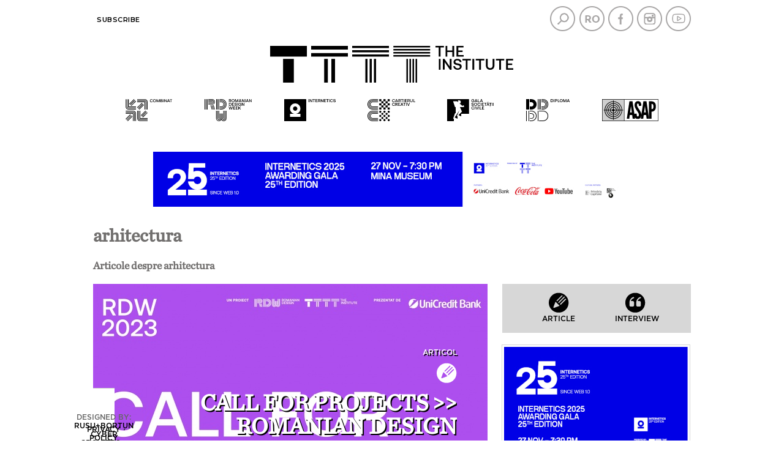

--- FILE ---
content_type: text/html; charset=UTF-8
request_url: https://institute.ro/en/tag/arhitectura-108.html
body_size: 33519
content:
<!DOCTYPE html>
<html>

<head>
    <meta charset="UTF-8">
    <meta name="viewport" content="width=device-width, initial-scale=1.0">
    <title>Arhitectura - Citeste mai multe stiri despre ARHITECTURA</title>
    <meta name="description" content="Arhitectura, Stiri despre Arhitectura. Citeste mai multe despre Arhitectura" />
    <meta name="keywords" content="Arhitectura, Arhitectura" />
            <link rel="canonical" href="https://institute.ro/tag/arhitectura-108.html" />
        
    <script language="javascript" src="/static/js/jquery/jquery-3.2.1.min.js" type="text/javascript"></script>
    <script language="javascript" src="/static/js/jquery/jquery.jcarousel.min.js" type="text/javascript"></script>
    <script language="javascript" src="/static/js/jquery/jquery.prettyPhoto.js" type="text/javascript"></script>

    
    <link rel="stylesheet" href="/static/css/jcarousel.responsive.css?v=2" type="text/css" />
    <link href="/static/css/prettyPhoto.css" media="screen" rel="stylesheet" type="text/css" />
    <link href="/static/css/style.css?v=8.4" media="screen" rel="stylesheet" type="text/css" />
    <link href="https://institute.ro/static/css/section.css" rel="stylesheet" type="text/css" />

    <link rel="preconnect" href="https://fonts.gstatic.com">
    <link href="//fonts.googleapis.com/css?family=Montserrat:400,400i,500,500i,600,600i,700,800,900&amp;subset=latin-ext" rel="stylesheet">

    <script type="text/javascript">
        (function($) {
            $(function() {
                var jcarousel = $('.jcarousel');

                jcarousel
                    .on('jcarousel:reload jcarousel:create', function() {
                        var carousel = $(this),
                            width = carousel.innerWidth();
                        carousel.jcarousel('items').css('width', Math.ceil(width) + 'px');
                    })
                    .jcarousel({
                        wrap: 'circular',
                        vertical: false
                    });

                $('.jcarousel-control-prev')
                    .jcarouselControl({
                        target: '-=1'
                    });

                $('.jcarousel-control-next')
                    .jcarouselControl({
                        target: '+=1'
                    });

                $('.jcarousel-pagination')
                    .on('jcarouselpagination:active', 'a', function() {
                        $(this).addClass('active');
                    })
                    .on('jcarouselpagination:inactive', 'a', function() {
                        $(this).removeClass('active');
                    })
                    .on('click', function(e) {
                        e.preventDefault();
                    })
                    .jcarouselPagination({
                        perPage: 1,
                        item: function(page) {
                            return '<a href="#' + page + '">' + page + '</a>';
                        }
                    });

                $(".imglgbw").mouseover(function() {
                    // console.log( $(this).children() );
                    var imgg = $(this).children();
                    // console.log( imgg.attr( "src" ) );
                    var imggsrc = imgg.attr("src");
                    imgg.attr("src", imggsrc.replace("bw", "cl"));
                }).mouseout(function() {
                    // console.log( $(this).children() );
                    var imgg = $(this).children();
                    // console.log( imgg.attr( "src" ) );
                    var imggsrc = imgg.attr("src");
                    imgg.attr("src", imggsrc.replace("cl", "bw"));
                });

            });
        })(jQuery);
    </script>

    <meta name="google-site-verification" content="F2q1PFvMXR-puCSymxUCtsf5qPvih8Zp72OMlS8Ryy0" />
    <!-- Global site tag (gtag.js) - Google Analytics -->
    <script async src="https://www.googletagmanager.com/gtag/js?id=UA-59636198-1"></script>
    <script>
        window.dataLayer = window.dataLayer || [];

        function gtag() {
            dataLayer.push(arguments);
        }
        gtag('js', new Date());

        gtag('config', 'UA-59636198-1');
    </script>
    <script src='https://www.google.com/recaptcha/api.js'></script>
    <!--<script type="text/javascript" src="https://confirmsubscription.com/h/r/FC7C915FF5471EDB2540EF23F30FEDED/DD8374FC6A7ABD73/popup.js"></script>-->
</head>

<body>
    <div class="container">
        <div class="overhead">
            <div class="nav">
                <li><a href="#" class="close-info-menu" onclick='$(".nav").toggleClass( "active" );'>X</a></li>
                
                <!--<li><a href = "javascript:;">Index</a>
                <ul>
                                            <li><a href = "/en/artisti">Artişti</a></li>
                                            <li><a href = "/en/designeri">Designeri</a></li>
                                            <li><a href = "/en/locuri">Locuri</a></li>
                                            <li><a href = "/en/organizatii">Organizaţii</a></li>
                                            <li><a href = "/en/proiecte">Proiecte</a></li>
                                    </ul>

            </li>-->

                <!--<li>
                                    <a href = "/login.html">Contul meu</a>
                    <ul>
                        <li><a href = "/login.html">Login</a></li>
                        <li><a href = "/inregistrare.html">Inregistrare</a></li>
                        <li><a href = "/parola.html">Am uitat parola</a></li>
                    </ul>
                            </li>-->
                <li>
                    <a href="/newsletter.html">Subscribe</a>
                </li>

                <!--<li><a href = "/rdw-portfolios.html" style = "color:#f16822">RDW portfolios</a></li>-->

            </div>
            <div class="social">

                <a class="menu-btn" href="#" onclick='$(".overhead .nav_nou").css( "display", "block" ); $(".nav_nou").addClass( "active" );'></a>
                <a class="top-nav-btn" href="#"></a>

                <a href="javascript:;" onclick="$('#search-box').toggle()" class="search"></a>
                                    <a href="/" class="ro"></a>
                                <a href="https://www.facebook.com/Institute.ro" class="facebook" target="_blank"></a>
                <a href="https://www.instagram.com/theinstitutero/" class="instagram" target="_blank"></a>
                <a href="https://www.youtube.com/channel/UCR2fqZCz3inzpZkHLFP4TqA" class="youtube" target="_blank"></a>
            </div>
        </div>
        <div class="clear"></div>
        <div class="header">
            <!--<a href = "/en/" class = "logo"></a>-->
            <div style="margin: auto; width: fit-content;"><a href="/en/"><img src="/static/images/logos/TTTT_logo.svg" style="max-width: 100%;" /></a></div>
            <div class="partners">
                <a href="https://combinat.ro/" class="p_u" target="_blank"></a>
                                    <a href="https://romaniandesignweek.ro/" class="p_r" target="_blank"></a>
                                <a href="https://internetics.ro/" class="p_i" target="_blank"></a>
                <a href="https://cartierulcreativ.ro/" class="p_a" target="_blank"></a>
                <a href="http://www.galasocietatiicivile.ro/" class="p_g" target="_blank"></a>
                <a href="https://diplomafestival.ro/" class="p_d" target="_blank"></a>
            </div>

        </div>

        
        <div class="partners2" style="display: none;">
            <a href="https://combinat.ro/" target="_blank"><img src="/static/images/lh/logo-combinat-1.png" /></a>
            <a href="https://romaniandesignweek.ro/" target="_blank"><img src="/static/images/lh/logo-rdw-1.png" /></a>
            <a href="https://internetics.ro/" target="_blank"><img src="/static/images/lh/logo-internetics-1.png" /></a>
            <a href="https://cartierulcreativ.ro/" target="_blank"><img src="/static/images/lh/logo-cartierul-creativ-1.png" class="nmh" /></a>
            <a href="http://www.galasocietatiicivile.ro/" target="_blank"><img src="/static/images/lh/logo-gala-societatii-civile-1.png" /></a>
            <a href="https://diplomafestival.ro/" target="_blank"><img src="/static/images/lh/logo-diploma.png" /></a>
            <a href="https://asap-romania.ro/" target="_blank"><img src="/static/images/lh/logo-asap-1.png" /></a>
        </div>

        <div class="partners2">
            <a href="https://combinat.ro/" target="_blank" class="imglgbw"><img src="/static/images/logos/bw/1_TTTT_header_Combinat.svg" /></a>
            <a href="https://romaniandesignweek.ro/" target="_blank" class="imglgbw"><img src="/static/images/logos/bw/2_TTTT_header_RDW.svg" /></a>
            <a href="https://internetics.ro/" target="_blank" class="imglgbw"><img src="/static/images/logos/bw/3_TTTT_header_Internetics.svg" /></a>
            <a href="https://cartierulcreativ.ro/" target="_blank" class="imglgbw"><img src="/static/images/logos/bw/4_TTTT_header_CartierulCreativ.svg" /></a>
            <a href="http://www.galasocietatiicivile.ro/" target="_blank" class="imglgbw"><img src="/static/images/logos/bw/5_TTTT_header_GSC.svg" /></a>
            <a href="https://diplomafestival.ro/" target="_blank" class="imglgbw"><img src="/static/images/logos/bw/6_TTTT_header_Diploma.svg" /></a>
            <a href="https://asap-romania.ro/" target="_blank" class="imglgbw"><img src="/static/images/logos/bw/7_TTTT_header_ASAP.svg" /></a>
        </div>



        
        
            <style>
                .nav_nou {
                    width: 100%;
                    font-weight: normal !important;
                }

                .overhead .nav_nou LI:not(.ccllss) {
                    width: calc(20% - 2px);
                    height: 20px;
                    float: left;
                    display: inline-block;
                    background: #d7d7d7;
                    text-transform: uppercase;
                    font-size: 11.5px;
                    margin-right: 2px;
                    /*margin-bottom: 2px; */
                    text-align: center;
                    padding-top: 8px;
                }

                .overhead .nav_nou ul {
                    width: calc(100% - 2px);
                    margin-right: 2px;
                    margin-bottom: 2px;
                    padding: 0;
                    top: 28px;
                    z-index: 99;
                }

                .overhead .nav_nou LI LI {
                    width: 100% !important;
                    background: #ededed !important;
                    height: auto;
                    padding-top: 0;
                    margin: 0;
                    border-top: 1px solid #fff;
                }

                .ccllss {
                    display: none;
                }

                .zccllss {
                    text-align: center;
                    background: #d7d7d7;
                    font-size: 11.5px;
                    border-bottom: 1px solid #fff;
                }

                .zccllss {
                    font-size: 11.5px !important;
                }

                .nav_nou LI LI a:hover {
                    color: #ff0000 !important;
                }

                /*.spliter:last-child { margin-bottom: 240px; }*/
                #footer {
                    position: fixed;
                    bottom: 0;
                    background: #fff;
                    width: inherit;
                    z-index: 15;
                }

                @media screen and (max-width: 768px) {
                    .overhead .nav.active>li {
                        width: 100%;
                        height: auto;
                        margin: 0 20px 0 0px;
                    }

                    .overhead .nav.active {
                        overflow-y: scroll;
                    }

                    .ccllss {
                        display: block;
                    }

                    .cccllss {
                        float: right !important;
                        margin-top: 5px !important;
                        z-index: 1;
                    }

                    .cccllss a {
                        display: block;
                        right: -20px !important;
                    }

                    .overhead .nav_nou LI:not(.cccllss) {
                        float: none;
                        display: block;
                        width: 100%;
                    }

                    .overhead .nav.active ul {
                        padding: 0;
                    }

                    .overhead .nav_nou ul {
                        top: 8px;
                    }

                    .overhead .nav_nou LI:not(.cccllss) {
                        padding: 8px 0;
                    }

                    .overhead .nav.active {
                        padding-top: 0;
                    }

                    .spliter:last-child {
                        margin-bottom: 20px;
                    }

                    #footer {
                        position: relative;
                    }

                    .signs {
                        position: relative;
                        top: 0;
                        width: 97%;
                    }
                }
            </style>

            <div class="overhead">

                <div class="nav nav_nou" style="display: flex; justify-content: center">
                                    </div>

            </div>

        
        <div class="search-box" id="search-box">
    <form method="get" action="/dosearch.php" id="searchForm"><input type="hidden" name="lang" value="en"><input type="text" name="q" id="q"><input type="submit" value=""></form>
</div>        <div id="about"><div><br />The Institute promovează industriile creative din România, urmărind să contribuie la modernizarea României. The Institute inițiază și organizează evenimente de 19 ani și a construit o comunitate ce reunește antreprenori, profesioniști și publicul industriilor creative din România. <br /><br />Prin tot ceea ce face, &#160;contribuie la construirea unei infrastructuri puternice pentru dezvoltarea antreprenoriatului creativ în țară, crește și diversifică audiența atelierelor, designerilor, micilor afaceri, agențiilor și manufacturilor, promovează antreprenorii și profesioniștii creativi pe plan național și internațional.&#160;<br /><br />Pentru idei, recomandări sau noutăți, scrie-ne la&#160;<span style="color: rgb(153, 153, 153);"><a href="mailto:office@institute.ro">office@institute.ro</a>.<br /><br /></span><a href="http://www.institute.ro/page-59.html" target="_blank">Termeni și condiții ale The Institute și politica de confidențialitate a datelor cu caracter personal.&#160;</a><br /><br />&#160;</div><div>&#160;</div></div>

                                                    <a href="https://www.facebook.com/events/2051568172280061" target="_blank" class="box" style="text-align: center;">
                        <img src="/static/images/internetics-2025-awarding-gala-25th-edition-780x90.jpg" style="max-width: 100%">
                    </a>
                    
        <script>
            /*$(function()
{

    $(window).scroll(function()
    {

        var window_width = $(window).width();
        if( window_width > 768 )
        {

            var scrollTop = $(window).scrollTop();
            if( scrollTop > 0 )
            {
                $('.signs').css({ "position" : "absolute", "top" : "30px", "right" : "0" });
                $('.prpo').css( "display", "none" );
            }
            else
            {
                $('.signs').css({ "position" : "relative", "top" : "unset", "right" : "unset" });
                $('.prpo').css( "display", "block" );
            }

        }

    });

});*/
        </script>

        <div class="content">
<div id="tag">

<h1>arhitectura</h1>

<div class="clear"></div>

<h3>Articole despre arhitectura</h3>

<div class="slider inner-slider">
	<div class="article">
        <span class="over">
            <a href="/en/type/articol-3.html" class="category">Articol</a>
            <a href="/en/type/articol-3.html" class="type white icn3"></a>

            
             <a href="/en//call-for-projects-romanian-design-week-2023-6969.html"><h2>Call for projects &gt;&gt; Romanian Design Week 2023</h2></a>
            
        </span>
        <a href="/en//call-for-projects-romanian-design-week-2023-6969.html" class="art-img"><img src="/thumbs/big1/2022/10/03/call-for-projects-romanian-design-week-2023-32804.jpg" width="644" height="358"></a>
            
    </div>
</div>

<div class="sidebar">
	<div class="featured">
        <div class="nav-type" style="display: flex; justify-content: space-evenly;">
    <!--<a href="/who-s-who-by-ing.html" style="width:96px">
        <span class="type icn6"></span><b style="width:96px">Who's who</b>
    </a>-->

        <a href="/en/type/articol-3.html">
        <span class="type icn3"></span><b>Article</b>
    </a>
    <a href="/en/type/interviu-4.html">
        <span class="type icn4"></span><b>Interview</b>
    </a>								
</div>        <div class="box three">
                <a href="https://www.facebook.com/events/2051568172280061" target="_blank">
                <img src="/static/images/internetics-2025-awarding-gala-25th-edition-300x250.jpg" style="max-width: 100%; width: 100%; height: auto">
            </a>

    </div>	</div>
</div>    

<div class="clear"></div>

<div class="spliter quad-row">
	    <div class="elements">
     <div class="article">
        <a href="/en//diploma-show-2022-open-call-6798.html">
            <span class="art-img"><img src="/thumbs/home/2022/06/10/diploma-show-2022-open-call-32613.jpg" alt="DIPLOMA SHOW 2022: OPEN CALL" title="DIPLOMA SHOW 2022: OPEN CALL" width="224" height="180"></span>
            <h2>DIPLOMA SHOW 2022: OPEN CALL</h2>
        </a>
        <a href="/en/type/articol-3.html" class="category">Articol</a>
    	<a href="/en/type/articol-3.html" class="type icn3"></a>
    </div>
    </div>
        <div class="elements">
     <div class="article">
        <a href="/en//fundatia-globalworth-si-igloo-lanseaza-competitia-internationala-2031-now-our-cities-in-10-years-6507.html">
            <span class="art-img"><img src="/thumbs/home/2021/11/15/fundatia-globalworth-si-igloo-lanseaza-competitia-internationala-2031-now-our-cities-in-10-years-32175.jpg" alt="Fundația Globalworth și Igloo lansează competiția internațională 2031 NOW_our cities in 10 years " title="Fundația Globalworth și Igloo lansează competiția internațională 2031 NOW_our cities in 10 years " width="224" height="180"></span>
            <h2>Fundația Globalworth și Igloo lansează competiția internațională 2031 NOW_our cities in 10 years </h2>
        </a>
        <a href="/en/type/-0.html" class="category"></a>
    	<a href="/en/type/-0.html" class="type icn0"></a>
    </div>
    </div>
        <div class="elements">
     <div class="article">
        <a href="/en//selectia-diploma-2021-viziunea-noii-generatii-de-creatori-romani-intre-pragmatism-introspectie-si-sustenabilitate-6390.html">
            <span class="art-img"><img src="/thumbs/home/2021/09/10/selectia-diploma-2021-viziunea-noii-generatii-de-creatori-romani-intre-pragmatism-introspectie-si-sustenabilitate-32036.png" alt="Selecția DIPLOMA 2021: Viziunea noii generații de creatori români" title="Selecția DIPLOMA 2021: Viziunea noii generații de creatori români" width="224" height="180"></span>
            <h2>Selecția DIPLOMA 2021: Viziunea noii generații de creatori români</h2>
        </a>
        <a href="/en/type/articol-3.html" class="category">Articol</a>
    	<a href="/en/type/articol-3.html" class="type icn3"></a>
    </div>
    </div>
        <div class="elements">
     <div class="article">
        <a href="/en//record-de-inscrieri-la-diploma-2021-6329.html">
            <span class="art-img"><img src="/thumbs/home/2021/07/29/record-de-inscrieri-la-diploma-2021-31968.jpg" alt="Record de înscrieri la DIPLOMA 2021" title="Record de înscrieri la DIPLOMA 2021" width="224" height="180"></span>
            <h2>Record de înscrieri la DIPLOMA 2021</h2>
        </a>
        <a href="/en/type/articol-3.html" class="category">Articol</a>
    	<a href="/en/type/articol-3.html" class="type icn3"></a>
    </div>
    </div>
        <div class="elements">
     <div class="article">
        <a href="/en//diploma-lanseaza-apelul-anual-de-proiecte-6282.html">
            <span class="art-img"><img src="/thumbs/home/2021/06/25/diploma-lanseaza-apelul-anual-de-proiecte-31913.jpg" alt="[NEW DDL: 20.07] DIPLOMA lansează apelul anual de proiecte" title="[NEW DDL: 20.07] DIPLOMA lansează apelul anual de proiecte" width="224" height="180"></span>
            <h2>[NEW DDL: 20.07] DIPLOMA lansează apelul anual de proiecte</h2>
        </a>
        <a href="/en/type/articol-3.html" class="category">Articol</a>
    	<a href="/en/type/articol-3.html" class="type icn3"></a>
    </div>
    </div>
        <div class="elements">
     <div class="article">
        <a href="/en//ne-am-mutat-tot-in-cartierul-creativ-6079.html">
            <span class="art-img"><img src="/thumbs/home/2020/12/14/ne-am-mutat-tot-in-cartierul-creativ-31506.jpeg" alt="Ne-am mutat. Tot în Cartierul Creativ. " title="Ne-am mutat. Tot în Cartierul Creativ. " width="224" height="180"></span>
            <h2>Ne-am mutat. Tot în Cartierul Creativ. </h2>
        </a>
        <a href="/en/type/articol-3.html" class="category">Articol</a>
    	<a href="/en/type/articol-3.html" class="type icn3"></a>
    </div>
    </div>
        <div class="elements">
     <div class="article">
        <a href="/en//studentii-se-pot-inscrie-la-scoala-de-vara-arhitectura-traditionala-in-geoparcul-platoul-mehedinti-5231.html">
            <span class="art-img"><img src="/thumbs/home/2019/08/07/studentii-se-pot-inscrie-la-scoala-de-vara-arhitectura-traditionala-in-geoparcul-platoul-mehedinti-28334.png" alt="Studenții se pot înscrie la școala de vară „Arhitectura tradițională în Geoparcul Platoul Mehedinți”" title="Studenții se pot înscrie la școala de vară „Arhitectura tradițională în Geoparcul Platoul Mehedinți”" width="224" height="180"></span>
            <h2>Studenții se pot înscrie la școala de vară „Arhitectura tradițională în Geoparcul Platoul Mehedinți”</h2>
        </a>
        <a href="/en/type/articol-3.html" class="category">Articol</a>
    	<a href="/en/type/articol-3.html" class="type icn3"></a>
    </div>
    </div>
        <div class="elements">
     <div class="article">
        <a href="/en//top-proiecte-preferate-rdw-2019-zmago-novak-5121.html">
            <span class="art-img"><img src="/thumbs/home/2019/05/24/top-proiecte-preferate-rdw-2019-zmago-novak-27703.jpg" alt="Top proiecte preferate RDW 2019: Zmago Novak" title="Top proiecte preferate RDW 2019: Zmago Novak" width="224" height="180"></span>
            <h2>Top proiecte preferate RDW 2019: Zmago Novak</h2>
        </a>
        <a href="/en/type/articol-3.html" class="category">Articol</a>
    	<a href="/en/type/articol-3.html" class="type icn3"></a>
    </div>
    </div>
        <div class="elements">
     <div class="article">
        <a href="/en//b-mad-bucuresti-modernism-art-deco-prezinta-proiectul-2-0-art-deco-bulevardele-centrale-5104.html">
            <span class="art-img"><img src="/thumbs/home/2019/05/15/b-mad-bucuresti-modernism-art-deco-prezinta-proiectul-2-0-art-deco-bulevardele-centrale-27614.jpg" alt="B:MAD – București: Modernism Art Deco prezintă proiectul 2.0: Art Deco &amp; Bulevardele Centrale" title="B:MAD – București: Modernism Art Deco prezintă proiectul 2.0: Art Deco &amp; Bulevardele Centrale" width="224" height="180"></span>
            <h2>B:MAD – București: Modernism Art Deco prezintă proiectul 2.0: Art Deco &amp; Bulevardele Centrale</h2>
        </a>
        <a href="/en/type/articol-3.html" class="category">Articol</a>
    	<a href="/en/type/articol-3.html" class="type icn3"></a>
    </div>
    </div>
        <div class="elements">
     <div class="article">
        <a href="/en//filofi-si-trandafir-diversitatea-proiectelor-si-a-temelor-este-un-lucru-care-ne-antreneaza-si-ne-bucura-totodata-5088.html">
            <span class="art-img"><img src="/thumbs/home/2019/05/08/filofi-si-trandafir-diversitatea-proiectelor-si-a-temelor-este-un-lucru-care-ne-antreneaza-si-ne-bucura-totodata-27571.jpg" alt="Filofi şi Trandafir: Diversitatea proiectelor şi a temelor este un lucru care ne antrenează şi ne bucură totodată" title="Filofi şi Trandafir: Diversitatea proiectelor şi a temelor este un lucru care ne antrenează şi ne bucură totodată" width="224" height="180"></span>
            <h2>Filofi şi Trandafir: Diversitatea proiectelor şi a temelor este un lucru care ne antrenează şi ne bucură totodată</h2>
        </a>
        <a href="/en/type/articol-3.html" class="category">Articol</a>
    	<a href="/en/type/articol-3.html" class="type icn3"></a>
    </div>
    </div>
        <div class="elements">
     <div class="article">
        <a href="/en//stardust-architects-1451.html">
            <span class="art-img"><img src="/thumbs/home/2019/04/03/stardust-architects-27428.jpg" alt="STARDUST ARCHITECTS*" title="STARDUST ARCHITECTS*" width="224" height="180"></span>
            <h2>STARDUST ARCHITECTS*</h2>
        </a>
        <a href="/en/type/who-s-who-6.html" class="category">Who's who</a>
    	<a href="/en/type/who-s-who-6.html" class="type icn6"></a>
    </div>
    </div>
        <div class="elements">
     <div class="article">
        <a href="/en//re-act-now-1087.html">
            <span class="art-img"><img src="/thumbs/home/2019/04/02/re-act-now-26020.png" alt="RE-ACT NOW" title="RE-ACT NOW" width="224" height="180"></span>
            <h2>RE-ACT NOW</h2>
        </a>
        <a href="/en/type/who-s-who-6.html" class="category">Who's who</a>
    	<a href="/en/type/who-s-who-6.html" class="type icn6"></a>
    </div>
    </div>
        <div class="elements">
     <div class="article">
        <a href="/en//prototip-studio-ww-565.html">
            <span class="art-img"><img src="/thumbs/home/2019/04/02/prototip-studio-ww-26014.png" alt="PROTOTIP STUDIO" title="PROTOTIP STUDIO" width="224" height="180"></span>
            <h2>PROTOTIP STUDIO</h2>
        </a>
        <a href="/en/type/who-s-who-6.html" class="category">Who's who</a>
    	<a href="/en/type/who-s-who-6.html" class="type icn6"></a>
    </div>
    </div>
        <div class="elements">
     <div class="article">
        <a href="/en//pluto-by-night-3068.html">
            <span class="art-img"><img src="/thumbs/home/2019/04/02/pluto-by-night-19310.jpg" alt="PLUTO BY NIGHT" title="PLUTO BY NIGHT" width="224" height="180"></span>
            <h2>PLUTO BY NIGHT</h2>
        </a>
        <a href="/en/type/who-s-who-6.html" class="category">Who's who</a>
    	<a href="/en/type/who-s-who-6.html" class="type icn6"></a>
    </div>
    </div>
        <div class="elements">
     <div class="article">
        <a href="/en//oblic-studio-1450.html">
            <span class="art-img"><img src="/thumbs/home/2019/04/02/oblic-studio-25992.png" alt="OBLIC STUDIO" title="OBLIC STUDIO" width="224" height="180"></span>
            <h2>OBLIC STUDIO</h2>
        </a>
        <a href="/en/type/who-s-who-6.html" class="category">Who's who</a>
    	<a href="/en/type/who-s-who-6.html" class="type icn6"></a>
    </div>
    </div>
        <div class="elements">
     <div class="article">
        <a href="/en//mihai-popescu-twins-studio-1516.html">
            <span class="art-img"><img src="/thumbs/home/2019/04/02/mihai-popescu-twins-studio-25974.png" alt="MIHAI POPESCU // TWINS STUDIO" title="MIHAI POPESCU // TWINS STUDIO" width="224" height="180"></span>
            <h2>MIHAI POPESCU // TWINS STUDIO</h2>
        </a>
        <a href="/en/type/who-s-who-6.html" class="category">Who's who</a>
    	<a href="/en/type/who-s-who-6.html" class="type icn6"></a>
    </div>
    </div>
        <div class="elements">
     <div class="article">
        <a href="/en//irina-nemteanu-3022.html">
            <span class="art-img"><img src="/thumbs/home/2019/04/02/irina-nemteanu-26295.jpg" alt="IRINA NEMȚEANU " title="IRINA NEMȚEANU " width="224" height="180"></span>
            <h2>IRINA NEMȚEANU </h2>
        </a>
        <a href="/en/type/who-s-who-6.html" class="category">Who's who</a>
    	<a href="/en/type/who-s-who-6.html" class="type icn6"></a>
    </div>
    </div>
        <div class="elements">
     <div class="article">
        <a href="/en//calup-2226.html">
            <span class="art-img"><img src="/thumbs/home/2019/04/02/calup-25958.png" alt="CALUP" title="CALUP" width="224" height="180"></span>
            <h2>CALUP</h2>
        </a>
        <a href="/en/type/who-s-who-6.html" class="category">Who's who</a>
    	<a href="/en/type/who-s-who-6.html" class="type icn6"></a>
    </div>
    </div>
        <div class="elements">
     <div class="article">
        <a href="/en//bogdan-ciocodeica-2363.html">
            <span class="art-img"><img src="/thumbs/home/2019/04/02/bogdan-ciocodeica-26478.jpg" alt="BOGDAN CIOCODEICĂ" title="BOGDAN CIOCODEICĂ" width="224" height="180"></span>
            <h2>BOGDAN CIOCODEICĂ</h2>
        </a>
        <a href="/en/type/who-s-who-6.html" class="category">Who's who</a>
    	<a href="/en/type/who-s-who-6.html" class="type icn6"></a>
    </div>
    </div>
        <div class="elements">
     <div class="article">
        <a href="/en//stefan-pavaluta-2942.html">
            <span class="art-img"><img src="/thumbs/home/2019/04/02/stefan-pavaluta-26034.png" alt="Ștefan Păvăluță" title="Ștefan Păvăluță" width="224" height="180"></span>
            <h2>Ștefan Păvăluță</h2>
        </a>
        <a href="/en/type/who-s-who-6.html" class="category">Who's who</a>
    	<a href="/en/type/who-s-who-6.html" class="type icn6"></a>
    </div>
    </div>
    
</div>

<div class="clear"></div>


<div class="pagination"><a href="/en/tag/arhitectura-108-p1.html#list" title="1" class="activ">1</a> <a href="/en/tag/arhitectura-108-p2.html#list" title="2">2</a> <a href="/en/tag/arhitectura-108-p3.html#list" title="3">3</a> <a href="/en/tag/arhitectura-108-p4.html#list" title="4">4</a> <a href="/en/tag/arhitectura-108-p5.html#list" title="5">5</a> <a href="/en/tag/arhitectura-108-p6.html#list" title="6">6</a> <a href="/en/tag/arhitectura-108-p7.html#list" title="7">7</a> <a href="/en/tag/arhitectura-108-p8.html#list" title="8">8</a> <a href="/en/tag/arhitectura-108-p9.html#list" title="9">9</a> <a href="/en/tag/arhitectura-108-p10.html#list" title="10">10</a>  din 13 <a href="/en/tag/arhitectura-108-p2.html#list" title="inainte"> <strong>&rsaquo;</strong></a> <a href="/en/tag/arhitectura-108-p13.html#list" title="ultima"><strong>&raquo;</strong></a></div>	<div class="clear"></div>
	</div>

	<div id="footer">
		<!-- <div class="partners_text">Parteneri:</div> -->
		<div class="partners_logos">
			<ul>
				<!--
                <li><a href="http://www.absolut.ro/" target="_blank"><img src="/static/images/absolut.png" /></a></li>
				<li><a href="https://ifuse.com/ro/" target="_blank"><img src="/static/images/gloiFuse.png" /></a></li>
				<li><a href="#" target="_blank" style="vertical-align: top;padding-top: 3px;"><img src="/static/images/Tastemakers.png" /></a></li>
				<li><a href="https://www.ciucpremium.ro/" target="_blank"><img src="/static/images/ciuc.png" /></a></li>
-->

				
				<!--<li><a href="https://www.unicredit.ro/" target="_blank"><img src="/static/images/UCB_22.jpg" /></a></li>-->
				<!-- <li><a href="https://www.unicredit.ro/en/persoane-fizice.html" target="_blank"><img src="/static/images/02_logo_unicredit.jpg" style="height: 40px;" /></a></li> -->
				<li></li>
				<!--<li><a href="https://www.iqos.ro/" target="_blank"><img src="/static/images/Logo_10_cm-01.jpg" style="height: 40px;" /></a></li>-->
				<!--<li><a href="http://theunseen.ro/" target="_blank" style="vertical-align: top;padding-top: 3px;"><img src="/static/images/Tastemakers.png" /></a></li>-->
				<!--<li><a href="https://www.ciucpremium.ro/" target="_blank"><img src="/static/images/ciuc.png" /></a></li>-->
				<!--<li class="lastFooterLi"><a href="http://www.absolut.ro/" target="_blank"><img src="/static/images/absolut.png" /></a></li>-->
				<!--<li style="margin-right:0;"><a href="https://www.rompetrol.ro/" target="_blank"><img src="/static/images/Rompetrol_logo.PNG" /></a></li>-->


			</ul>
		</div>


		<div class="clear"></div>

		<div class="signs">
			Designed by: <a href="http://www.rusubortun.ro/" target="_blank">Rusu+Borțun Cyber Growers</a>
			&nbsp&nbsp<!-- &nbsp&nbsp&nbsp&nbsp&nbsp&nbsp -->
			Developed by: <a href="http://www.netvibes.ro" target="_blank">Netvibes </a><br />
			<div class="privacy-policy"><a href="/static/Politica_cu_privire_la_prelucrarea_datelor_cu_caracter_personal.pdf" target="_blank">Privacy policy</a></div>
		</div>

		
	</div>
	</div>
	</body>

	</html>